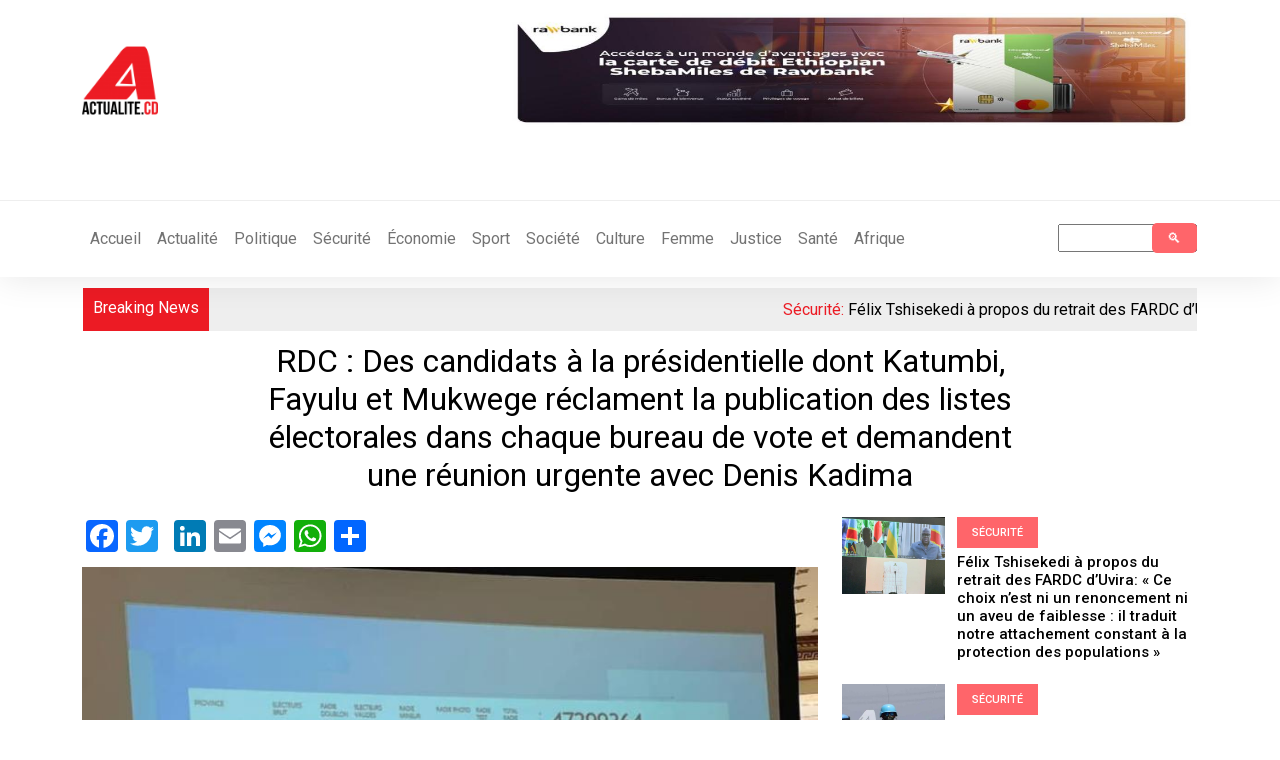

--- FILE ---
content_type: text/html; charset=UTF-8
request_url: https://actualite.cd/2023/10/31/rdc-des-candidats-la-presidentielle-dont-katumbi-fayulu-et-mukwege-reclament-la
body_size: 77615
content:

<!DOCTYPE html>
<html lang="fr" dir="ltr" prefix="content: http://purl.org/rss/1.0/modules/content/  dc: http://purl.org/dc/terms/  foaf: http://xmlns.com/foaf/0.1/  og: http://ogp.me/ns#  rdfs: http://www.w3.org/2000/01/rdf-schema#  schema: http://schema.org/  sioc: http://rdfs.org/sioc/ns#  sioct: http://rdfs.org/sioc/types#  skos: http://www.w3.org/2004/02/skos/core#  xsd: http://www.w3.org/2001/XMLSchema# " class="h-100">
  <head>
    <meta charset="utf-8" />
<script async src="https://pagead2.googlesyndication.com/pagead/js/adsbygoogle.js?client=ca-pub-4350692644120014"
     crossorigin="anonymous"></script>
<script>
  (adsbygoogle = window.adsbygoogle || []).push({
    google_ad_client: "ca-pub-4350692644120014",
    enable_page_level_ads: true
  });
</script><script async src="https://www.googletagmanager.com/gtag/js?id=G-V9Y467RB2N"></script>
<script>window.dataLayer = window.dataLayer || [];function gtag(){dataLayer.push(arguments)};gtag("js", new Date());gtag("set", "developer_id.dMDhkMT", true);gtag("config", "G-V9Y467RB2N", {"groups":"default","page_placeholder":"PLACEHOLDER_page_location","allow_ad_personalization_signals":false});</script>
<meta name="description" content="Plusieurs candidats à l&#039;élection présidentielle de décembre 2023 en République Démocratique du Congo, dont Moïse Katumbi, Martin Fayulu, Denis Mukwege, Marie-Josée Ifoku, Seth Kikuni, et Franck Diongo, ont publié une déclaration conjointe le 31 oc" />
<meta name="abstract" content="Plusieurs candidats à l&#039;élection présidentielle de décembre 2023 en République Démocratique du Congo, dont Moïse Katumbi, Martin Fayulu, Denis Mukwege, Marie-Josée Ifoku, Seth Kikuni, et Franck Diongo, ont publié une déclaration conjointe le 31 oc" />
<link rel="canonical" href="https://actualite.cd/2023/10/31/rdc-des-candidats-la-presidentielle-dont-katumbi-fayulu-et-mukwege-reclament-la" />
<meta name="robots" content="index, follow" />
<link rel="image_src" href="https://actualite.cd/sites/default/files/styles/800_600/public/2023-05/Fichier%20%C3%A9lectoral2.jpg?itok=xh9roUWX" />
<meta property="og:site_name" content="Actualite.cd" />
<meta property="og:type" content="article" />
<meta property="og:url" content="https://actualite.cd/2023/10/31/rdc-des-candidats-la-presidentielle-dont-katumbi-fayulu-et-mukwege-reclament-la" />
<meta property="og:title" content="RDC : Des candidats à la présidentielle dont Katumbi, Fayulu et Mukwege réclament la publication des listes électorales dans chaque bureau de vote et demandent une réunion urgente avec Denis Kadima" />
<meta property="og:description" content="Plusieurs candidats à l&#039;élection présidentielle de décembre 2023 en République Démocratique du Congo, dont Moïse Katumbi, Martin Fayulu, Denis Mukwege, Marie-Josée Ifoku, Seth Kikuni, et Franck Diongo, ont publié une déclaration conjointe le 31 oc" />
<meta property="og:image" content="https://actualite.cd/sites/default/files/styles/800_600/public/2023-05/Fichier%20%C3%A9lectoral2.jpg?itok=xh9roUWX" />
<meta property="og:image:url" content="https://actualite.cd/sites/default/files/styles/800_600/public/2023-05/Fichier%20%C3%A9lectoral2.jpg?itok=xh9roUWX" />
<meta property="og:image:secure_url" content="https://actualite.cd/sites/default/files/styles/800_600/public/2023-05/Fichier%20%C3%A9lectoral2.jpg?itok=xh9roUWX" />
<meta property="og:image:width" content="800" />
<meta property="og:image:height" content="600" />
<meta property="og:updated_time" content="2023-10-31T11:01:50+0100" />
<meta property="article:section" content="Politique" />
<meta property="article:published_time" content="2023-10-31T11:00:29+0100" />
<meta name="twitter:card" content="summary_large_image" />
<meta name="twitter:site" content="@actualitecd" />
<meta name="twitter:title" content="RDC : Des candidats à la présidentielle dont Katumbi, Fayulu et Mukwege réclament la publication des listes électorales dans chaque bureau de vote et demandent une réunion urgente avec Denis Kadima" />
<meta name="twitter:image" content="https://actualite.cd/sites/default/files/styles/800_600/public/2023-05/Fichier%20%C3%A9lectoral2.jpg?itok=xh9roUWX" />
<meta name="Generator" content="Drupal 10 (https://www.drupal.org)" />
<meta name="MobileOptimized" content="width" />
<meta name="HandheldFriendly" content="true" />
<meta name="viewport" content="width=device-width, initial-scale=1.0" />
<link rel="stylesheet" href="https://fonts.googleapis.com/css?family=Montserrat:100,200,300,700|PT+Serif:regular,700&amp;subset=latin&amp;display=swap" media="all" />
<link rel="icon" href="/sites/default/files/Logo-A-2.png" type="image/png" />
<script>window.a2a_config=window.a2a_config||{};a2a_config.callbacks=[];a2a_config.overlays=[];a2a_config.templates={};</script>

    <title>RDC : Des candidats à la présidentielle dont Katumbi, Fayulu et Mukwege réclament la publication des listes électorales dans chaque bureau de vote et demandent une réunion urgente avec Denis Kadima | Actualite.cd</title>
    <link rel="stylesheet" media="all" href="/sites/default/files/css/css_mRAZo0gHQHEOD2O8tbSYPFfflWLEIBcvz8TKf64gVFw.css?delta=0&amp;language=fr&amp;theme=actualitecd&amp;include=[base64]" />
<link rel="stylesheet" media="all" href="/sites/default/files/css/css_E8DG-1BLQJlfWqzGnDnapi6Fl5xVJe2fdh9dN6cayjA.css?delta=1&amp;language=fr&amp;theme=actualitecd&amp;include=[base64]" />
<link rel="stylesheet" media="all" href="/sites/default/files/css/css_YN3Qi1t9LeytJiAj332-XGXxZwUgADTpULRGeIQS7-o.css?delta=2&amp;language=fr&amp;theme=actualitecd&amp;include=[base64]" />
<link rel="stylesheet" media="all" href="/sites/default/files/asset_injector/css/style_2021-b417232941cbc5cf38d94128ce69aa0a.css?t57604" />

    
  </head>
  <body class="fontyourface path-node page-node-type-article    bg- d-flex flex-column h-100">
        <a href="#main-content" class="visually-hidden focusable skip-link">
      Aller au contenu principal
    </a>
    
      <div class="dialog-off-canvas-main-canvas d-flex flex-column h-100" data-off-canvas-main-canvas>
    
    
    
    
     
    
    
    
    
  
    
    
     
    
  
    
    
    
    
    
    
    
    
    
    
    
    
     
    
  
    
  
    
    
          
  
      <!--Start Page Header-->
      
    <header>
        <div  class="header-area">
            <div  class="main-header">
               
                    <div  class="header-mid d-none d-md-block">
                        <div class="container">

                                <div  class="row">
                                                                                
                            				<div class="col-12 col-md-3 col-lg-2 ">
                            				    
                            						  <div>
    <div id="block-actualitecd-branding">
  
    
  <div class="navbar-brand d-flex align-items-center">

  
  <div class="row">
      <div class="col-12" id="tit">
          
            
            
        </div>
      <div class="col-12" id="logos">
                     <a href="/" title="Accueil" rel="home" class="site-logo d-block">
        <img src="/sites/default/files/Logo-actualit%C3%A9.cd-2-595x670_0.png" alt="Accueil" />
         </a>
                 </div>
      <div class="col-12" id="slog">
                </div>
  </div>
</div>
</div>

  </div>

                            				</div>
                            		                                		    
                            		                                             
                            				<div class="col-12 col-md-9 col-lg-10">
                            				    
                            						  <div>
    <div class="views-element-container col-xs-12 col-sm-9" id="block-actualitecd-views-block-bannieres-block-2">
  
    
      <div><div class="js-view-dom-id-1a6f071e8b02ecf5215186bc908b776d399daebf429fa34398ea07074226ebe7">
  
  
  

  
  
  

  
<div>
    
<div id="flexslider-1" class="flexslider optionset-banniere-">
 
<ul class="slides">
    
<li>
    <div class="views-field views-field-field-image"><div class="field-content"><a href="https://rawbank.com/" target="_blank">  <img loading="lazy" src="/sites/default/files/styles/banniere_transversale_1/public/2025-12/Banni%C3%A8re%20RawBank%20.jpg?itok=eSN1xxDs" width="1200" height="200" alt="Rawbank " typeof="Image" />


</a></div></div>
    </li>
<li>
    <div class="views-field views-field-field-image"><div class="field-content"><a href="https://actualite.cd/" target="_blank">  <img loading="lazy" src="/sites/default/files/styles/banniere_transversale_1/public/2025-08/BANNIERE%20ACTUALITE%20SITE%20%284%29.jpg?itok=Vphvoht6" width="1200" height="200" alt="9 ans" typeof="Image" />


</a></div></div>
    </li>
</ul>
</div>

</div>

    

  
  

  
  
</div>
</div>

  </div>

  </div>

                            				</div>
                            		                                	</div>
                        </div>
            		</div> 
                    <div class="header-bottom header-sticky">	
                         <div class="container">
                                <div  class="row">
                        		                                         			<div class="col-12 col-xl-8 order-2 order-xl-1">
                                				<div class="navbar">
                                			
                                        					<nav class="navbar navbar-expand-xl navbar- text-dark bg-">
                                        						<div class=" d-flex">
                                        							
                                        						<button class="navbar-toggler collapsed" type="button" data-bs-toggle="collapse"
                                        						data-bs-target="#navbarSupportedContent" aria-controls="navbarSupportedContent"
                                        						aria-expanded="false" aria-label="Toggle navigation">
                                        							<span class="navbar-toggler-icon"></span>
                                        						</button>
                                        						<div class="collapse navbar-collapse justify-content-md-end flex-wrap" id="navbarSupportedContent">
                                        								
                                        								
                                        								
                                        							
                                        								  <div>
    <nav aria-labelledby="block-actualitecd-main-menu-menu" id="block-actualitecd-main-menu" class="col-xs-12 col-sm-12 col-md-12 block block-menu navigation menu--main">
            
  <h5 class="visually-hidden" id="block-actualitecd-main-menu-menu">Main navigation</h5>
  

        
            <ul class="navbar-nav mr-auto">
                        <li class="nav-item">
          <a href="/" class="nav-item nav-link" data-drupal-link-system-path="&lt;front&gt;">Accueil</a>
      </li>

                    <li class="nav-item">
          <a href="/actualite" title="Tous les articles d&#039;Actualite.cd" class="nav-item nav-link" data-drupal-link-system-path="actualite">Actualité</a>
      </li>

                    <li class="nav-item">
          <a href="/category/actualite/politique" class="nav-item nav-link" data-drupal-link-system-path="taxonomy/term/2">Politique</a>
      </li>

                    <li class="nav-item">
          <a href="/category/actualite/securite" class="nav-item nav-link" data-drupal-link-system-path="taxonomy/term/3">Sécurité</a>
      </li>

                    <li class="nav-item">
          <a href="/category/actualite/economie" class="nav-item nav-link" data-drupal-link-system-path="taxonomy/term/4">Économie</a>
      </li>

                    <li class="nav-item">
          <a href="/category/sport" class="nav-item nav-link" data-drupal-link-system-path="taxonomy/term/1431">Sport</a>
      </li>

                    <li class="nav-item">
          <a href="/category/actualite/societe" class="nav-item nav-link" data-drupal-link-system-path="taxonomy/term/5">Société</a>
      </li>

                    <li class="nav-item">
          <a href="/category/culture" class="nav-item nav-link" data-drupal-link-system-path="taxonomy/term/1623">Culture</a>
      </li>

                    <li class="nav-item">
          <a href="/category/femme" class="nav-item nav-link" data-drupal-link-system-path="taxonomy/term/1414">Femme</a>
      </li>

                    <li class="nav-item">
          <a href="/category/justice" class="nav-item nav-link" data-drupal-link-system-path="taxonomy/term/1432">Justice</a>
      </li>

                    <li class="nav-item">
          <a href="/category/sant%C3%A9" class="nav-item nav-link" data-drupal-link-system-path="taxonomy/term/1300">Santé</a>
      </li>

                    <li class="nav-item">
          <a href="/category/afrique" class="nav-item nav-link" data-drupal-link-system-path="taxonomy/term/1621">Afrique</a>
      </li>

        </ul>
  



  </nav>

  </div>
			
                                        						</div>
                                        						</div>
                                        					</nav>
                                                    </div>
                                				</div>
                        		
                                		                                    		    
                                		                                                
                                				<div class="col-12 col-xl-4 order-1 order-xl-2">
                                				    
                                						  <div>
    <div class="search-block-form" data-drupal-selector="search-block-form" id="block-searchform" role="search">
  
    
      <form action="/search/node" method="get" id="search-block-form" accept-charset="UTF-8">
  <div class="js-form-item form-item js-form-type-search form-item-keys js-form-item-keys form-no-label">
      <label for="edit-keys" class="visually-hidden">Search</label>
        
  <input title="Indiquer les termes à rechercher" data-drupal-selector="edit-keys" type="search" id="edit-keys" name="keys" value="" size="15" maxlength="128" class="form-search" />


        </div>
<div data-drupal-selector="edit-actions" class="form-actions js-form-wrapper form-wrapper" id="edit-actions">
    <input data-drupal-selector="edit-submit" type="submit" id="edit-submit" value="Search" class="button js-form-submit form-submit btn btn-primary" />

</div>

</form>

  </div>

  </div>

                                				</div>
                                		                    		         </div>
            		       </div>
		    
		            </div>
		        </div>
            </div>
    </header>
    <!--End Page Header-->
    <section id="top_bar" >
        
            <div class="container">
                                        
                        <div class="row">
                                  <div>
    <div data-drupal-messages-fallback class="hidden"></div>

  </div>

            		
                        </div>
                                        
             </div>
    </section>
    
   
<main role="main">
    
     <section class="trending-area fix" >
        <div class="container">
            <div class="row">
                <div class="trending-main">
                    <div class="acme-news-ticker">
                        <div class="acme-news-ticker-label">Breaking News</div>
                        <div class="acme-news-ticker-box">
                            <div class="acmeticker-wrap" style="position: relative;">
                                                				    <div class=" col-12">
                                          <div>
    <div class="views-element-container" id="block-views-block-breaking-news-2023-block-1">
  
    
      <div><div class="js-view-dom-id-b3c68eac881a286ba379cda4a8dbe433dc61caf39bcdd16756f3eea2115930a3">
  
  
  

  
  
  

  
<div class="views-view-marquee marquee-direction-left">
  <marquee direction=left behavior=scroll scrollamount=6 scrolldelay=1 onmouseover=this.stop(); onmouseout=this.start();>
          <div class=marquee-row>
      <div class="views-field views-field-nothing"><span class="field-content"><div id="bk-news">Sécurité: <a href="/2025/12/21/felix-tshisekedi-propos-du-retrait-des-fardc-duvira-ce-choix-nest-ni-un-renoncement-ni" hreflang="fr">Félix Tshisekedi à propos du retrait des FARDC d’Uvira: « Ce choix n’est ni un renoncement ni un aveu de faiblesse : il traduit notre attachement constant à la protection des populations »</a>⠀
⠀
 </div></span></div>
      </div>
          <div class=marquee-row>
      <div class="views-field views-field-nothing"><span class="field-content"><div id="bk-news">Sécurité: <a href="/2025/12/21/rdc-tshisekedi-salue-dans-le-nouveau-mandat-de-la-monusco-un-signal-politique-important" hreflang="fr">RDC : Tshisekedi salue, dans le nouveau mandat de la Monusco, un « signal politique important »</a>⠀
⠀
 </div></span></div>
      </div>
          <div class=marquee-row>
      <div class="views-field views-field-nothing"><span class="field-content"><div id="bk-news">Sécurité: <a href="/2025/12/21/offensive-de-lafcm23-dans-lest-de-la-rdc-washington-et-doha-denoncent-les-violations-du" hreflang="fr">Offensive de l’AFC/M23 dans l’Est de la RDC : Washington et Doha dénoncent les violations du processus de paix par le Rwanda et réaffirment leur engagement en faveur du cessez-le-feu </a>⠀
⠀
 </div></span></div>
      </div>
          <div class=marquee-row>
      <div class="views-field views-field-nothing"><span class="field-content"><div id="bk-news">Sport: <a href="/2025/12/21/ligue-1-grace-au-double-de-molia-lupopo-se-debarrasse-du-piege-don-bosco" hreflang="fr">Ligue 1 : Grâce au doublé de Molia, Lupopo se débarrasse du piège Don Bosco </a>⠀
⠀
 </div></span></div>
      </div>
          <div class=marquee-row>
      <div class="views-field views-field-nothing"><span class="field-content"><div id="bk-news">Sécurité: <a href="/2025/12/21/crise-humanitaire-plus-de-200-000-refugies-congolais-desormais-au-burundi-hcr" hreflang="fr">Crise humanitaire : plus de 200 000 réfugiés congolais désormais au Burundi (HCR)</a>⠀
⠀
 </div></span></div>
      </div>
          <div class=marquee-row>
      <div class="views-field views-field-nothing"><span class="field-content"><div id="bk-news">Économie: <a href="/2025/12/21/rdc-hausse-des-depots-bancaires-avec-une-progression-des-depots-en-francs-congolais-bcc" hreflang="fr">RDC : hausse des dépôts bancaires, avec une progression des dépôts en francs congolais (BCC)</a>⠀
⠀
 </div></span></div>
      </div>
          <div class=marquee-row>
      <div class="views-field views-field-nothing"><span class="field-content"><div id="bk-news">Sécurité: <a href="/2025/12/21/tshisekedi-ce-que-nous-attendons-ce-nest-ni-un-redeploiement-ni-un-deplacement-tactique" hreflang="fr">Tshisekedi: « Ce que nous attendons, ce n’est ni un redéploiement, ni un déplacement tactique, mais le retrait effectif, complet et sans équivoque des troupes rwandaises »</a>⠀
⠀
 </div></span></div>
      </div>
          <div class=marquee-row>
      <div class="views-field views-field-nothing"><span class="field-content"><div id="bk-news">Femme: <a href="/2025/12/21/rdc-la-maison-de-la-femme-de-bandalungwa-dotee-dequipements-pour-lautonomisation-des" hreflang="fr">RDC : la Maison de la Femme de Bandalungwa dotée d’équipements pour l’autonomisation des femmes </a>⠀
⠀
 </div></span></div>
      </div>
          <div class=marquee-row>
      <div class="views-field views-field-nothing"><span class="field-content"><div id="bk-news">Sécurité: <a href="/2025/12/21/est-de-la-rdc-washington-affirme-avoir-quelque-chose-sur-quoi-exercer-une-pression" hreflang="fr">Est de la RDC : Washington affirme avoir « quelque chose sur quoi exercer une pression »</a>⠀
⠀
 </div></span></div>
      </div>
          <div class=marquee-row>
      <div class="views-field views-field-nothing"><span class="field-content"><div id="bk-news">Sport: <a href="/2025/12/21/ligue-1-le-fc-les-aigles-evite-le-piege-de-bukavu-dawa-lecart-se-creuse-devant-vclub" hreflang="fr">Ligue 1 : le Fc les Aigles évite le piège de Bukavu Dawa, l&#039;écart se creuse devant VClub</a>⠀
⠀
 </div></span></div>
      </div>
          <div class=marquee-row>
      <div class="views-field views-field-nothing"><span class="field-content"><div id="bk-news">Sport: <a href="/2025/12/21/ligue-1-lubumbashi-le-fc-tanganyika-enchaine-devant-bazano" hreflang="fr">Ligue 1 : À Lubumbashi, le FC Tanganyika enchaîne devant Bazano</a>⠀
⠀
 </div></span></div>
      </div>
          <div class=marquee-row>
      <div class="views-field views-field-nothing"><span class="field-content"><div id="bk-news">Santé: <a href="/2025/12/21/walikale-bushalingwa-les-habitants-tirent-la-sonnette-dalarme-sur-labsence-de-structures" hreflang="fr">Walikale: à Bushalingwa, les habitants tirent la sonnette d’alarme sur l’absence de structures sanitaires</a>⠀
⠀
 </div></span></div>
      </div>
          <div class=marquee-row>
      <div class="views-field views-field-nothing"><span class="field-content"><div id="bk-news">Sécurité: <a href="/2025/12/21/rdc-museveni-reunit-les-ministres-de-la-region-autour-de-la-crise-securitaire-dans-lest" hreflang="fr">RDC : Museveni réunit les ministres de la région autour de la crise sécuritaire dans l’est</a>⠀
⠀
 </div></span></div>
      </div>
          <div class=marquee-row>
      <div class="views-field views-field-nothing"><span class="field-content"><div id="bk-news">Sécurité: <a href="/2025/12/21/arrestation-de-sept-personnes-accusees-de-detention-illegale-darmes-de-guerre-lors-dun" hreflang="fr">Arrestation de sept personnes accusées de détention illégale d&#039;armes de guerre lors d’un bouclage  à  Walikale centre</a>⠀
⠀
 </div></span></div>
      </div>
          <div class=marquee-row>
      <div class="views-field views-field-nothing"><span class="field-content"><div id="bk-news">Société: <a href="/2025/12/21/haut-katanga-greve-des-transporteurs-des-vehicules-sur-la-route-kasumbalesa-la-suite" hreflang="fr">Haut-Katanga : Grève des transporteurs des véhicules sur la route Kasumbalesa à la suite d&#039;une nouvelle taxe à caractère provincial</a>⠀
⠀
 </div></span></div>
      </div>
      </marquee>
</div>

    

  
  

  
  
</div>
</div>

  </div>

  </div>

                                                
                				    </div>
                		                                      </div>
                        </div>
                    </div>
                  </div>
              </div>
      </div>
    </section>
    
    <section id="top_content" >
        
            <div class="container">
                                        
                        <div class="row">
                                  <div>
    <div id="block-actualitecd-page-title">
  
    
      
  <h1 class="display-4 text-center page-title">
<span property="schema:name">RDC : Des candidats à la présidentielle dont Katumbi, Fayulu et Mukwege réclament la publication des listes électorales dans chaque bureau de vote et demandent une réunion urgente avec Denis Kadima</span>
</h1>


  </div>

  </div>

            		
                        </div>
                                        
             </div>
    </section>
    
    <section id="content" >
        <div class="container">
             <div class="row">
            
                                        <div class=" col-12">
                              <div>
    <article data-history-node-id="115374" about="/2023/10/31/rdc-des-candidats-la-presidentielle-dont-katumbi-fayulu-et-mukwege-reclament-la" typeof="schema:Article">

  
      <span property="schema:name" content="RDC : Des candidats à la présidentielle dont Katumbi, Fayulu et Mukwege réclament la publication des listes électorales dans chaque bureau de vote et demandent une réunion urgente avec Denis Kadima" class="hidden"></span>


  
  <div>
    
  </div>

</article>

  </div>

        			</div>
        						 </div>
        </div>
    </section>
    
     <!-- Start  la une section-->
    <section class="trending-area fix" id="une">
        
            <div class="container">
                <div class="trending-main">
                        <div class="row">
                                            		             
                		                    		             
                        	    <div class=" col-12 col-lg-4">
                        				        
                                      <div>
    <div id="block-soundcloud-4">
  
    
      
            <div><p><iframe allow="autoplay" frameborder="no" height="450" scrolling="no" src="https://w.soundcloud.com/player/?url=https%3A//api.soundcloud.com/users/245322186&amp;color=%23ff5500&amp;auto_play=false&amp;hide_related=false&amp;show_comments=true&amp;show_user=true&amp;show_reposts=false&amp;show_teaser=true&amp;visual=true" width="100%"></iframe></p>
</div>
      
  </div>

  </div>

                                            
                        		</div>
                				    
                		                           
                     </div>
                 </div>
             
             </div>
    </section>
    
      <!-- End  la une section-->
      
      <!-- Start  News Section-->
    
    <section  class=" recent-articles .weekly2-pading" id="actualite">
        <div class="container" >
            <div class="recent-wrapper" >
             <div class="row" >
                 
                		       
		       		  </div>
		  </div>
		 </div>
    </section>
    
        <!-- End New Section-->
        
        <!-- Start  femme Section-->
    
    <section class="weekly2-news-area  weekly2-pading gray-bg" id="femme">
        
       <div class="container" >
             <div class="weekly2-wrapper" >
                 <div class="row " >
        
                              				    <div class=" col-12 col-lg-9">
        				        <div class="section-tittle mb-30">
                                    <h3>Femme</h3>
                                </div>
        				        
                              <div>
    <div class="views-element-container" id="block-views-block-accueil-femme-2023-block-1">
  
    
      <div><div class="js-view-dom-id-b435de2a5cdd3e5a755d030d4c53ab593e53e99e0b36777949db78cae5f55c1a">
  
  
  

  
  
  

  <div id="views-bootstrap-accueil-femme-2023-block-1"  class="grid views-view-grid">
  <div class="row">
          <div  class="col-md-4">
        <div class="views-field views-field-nothing"><span class="field-content"><div class="weekly2-single slick-slide slick-cloned">
                                <div class="weekly2-img">
                                      <a href="/2025/12/21/rdc-la-maison-de-la-femme-de-bandalungwa-dotee-dequipements-pour-lautonomisation-des" hreflang="fr"><img loading="lazy" src="/sites/default/files/styles/800_600/public/2025-12/128dc27b-81a7-4d2d-8a14-9d97cc851e2d.jpeg?itok=xIlKc29X" width="800" height="600" alt="Foto" typeof="Image" />

</a>

                                </div>
                                <div class="weekly2-caption">
                                    <span class="color1"><time datetime="2025-12-21T15:37:50+01:00">21 décembre 2025</time>
</span>
                                    
                                    <h4><a href="/2025/12/21/rdc-la-maison-de-la-femme-de-bandalungwa-dotee-dequipements-pour-lautonomisation-des" hreflang="fr">RDC : la Maison de la Femme de Bandalungwa dotée d’équipements pour l’autonomisation des femmes </a></h4>
                                </div>
                            </div></span></div>
      </div>
          <div  class="col-md-4">
        <div class="views-field views-field-nothing"><span class="field-content"><div class="weekly2-single slick-slide slick-cloned">
                                <div class="weekly2-img">
                                      <a href="/2025/12/18/kinshasa-tracasseries-absence-dabris-et-manque-de-toilettes-le-quotidien-difficile-des" hreflang="fr"><img loading="lazy" src="/sites/default/files/styles/800_600/public/2025-12/bf937502-adc7-4d5c-8a77-a5753d19d364.jpeg?itok=2Z3eOPRE" width="800" height="600" alt="Foto" typeof="Image" />

</a>

                                </div>
                                <div class="weekly2-caption">
                                    <span class="color1"><time datetime="2025-12-18T07:56:35+01:00">18 décembre 2025</time>
</span>
                                    
                                    <h4><a href="/2025/12/18/kinshasa-tracasseries-absence-dabris-et-manque-de-toilettes-le-quotidien-difficile-des" hreflang="fr">Kinshasa : tracasseries, absence d’abris et manque de toilettes, le quotidien difficile des femmes vendeuses à Ngaliema</a></h4>
                                </div>
                            </div></span></div>
      </div>
          <div  class="col-md-4">
        <div class="views-field views-field-nothing"><span class="field-content"><div class="weekly2-single slick-slide slick-cloned">
                                <div class="weekly2-img">
                                      <a href="/2025/12/13/kinshasa-un-echange-citoyen-pour-promouvoir-le-role-des-femmes-dans-la-gouvernance" hreflang="fr"><img loading="lazy" src="/sites/default/files/styles/800_600/public/2025-12/Conf%C3%A9rence%20Andr%C3%A9e%20Blouin.jpeg?itok=i_7-iC2t" width="800" height="600" alt="Foto" typeof="Image" />

</a>

                                </div>
                                <div class="weekly2-caption">
                                    <span class="color1"><time datetime="2025-12-13T05:35:02+01:00">13 décembre 2025</time>
</span>
                                    
                                    <h4><a href="/2025/12/13/kinshasa-un-echange-citoyen-pour-promouvoir-le-role-des-femmes-dans-la-gouvernance" hreflang="fr">Kinshasa : un échange citoyen pour promouvoir le rôle des femmes dans la gouvernance </a></h4>
                                </div>
                            </div></span></div>
      </div>
          <div  class="col-md-4">
        <div class="views-field views-field-nothing"><span class="field-content"><div class="weekly2-single slick-slide slick-cloned">
                                <div class="weekly2-img">
                                      <a href="/2025/12/12/kinshasa-24-etudiantes-de-lunikin-recoivent-la-4-bourse-mulan-offerte-par-la-chine" hreflang="fr"><img loading="lazy" src="/sites/default/files/styles/800_600/public/2025-12/Bourse%20Mulan.jpeg?itok=YLeXJkeO" width="800" height="600" alt="Foto" typeof="Image" />

</a>

                                </div>
                                <div class="weekly2-caption">
                                    <span class="color1"><time datetime="2025-12-12T16:23:25+01:00">12 décembre 2025</time>
</span>
                                    
                                    <h4><a href="/2025/12/12/kinshasa-24-etudiantes-de-lunikin-recoivent-la-4-bourse-mulan-offerte-par-la-chine" hreflang="fr">Kinshasa : 24 étudiantes de l’UNIKIN reçoivent la 4ᵉ bourse “Mulan” offerte par la Chine</a></h4>
                                </div>
                            </div></span></div>
      </div>
          <div  class="col-md-4">
        <div class="views-field views-field-nothing"><span class="field-content"><div class="weekly2-single slick-slide slick-cloned">
                                <div class="weekly2-img">
                                      <a href="/2025/12/11/16-jours-dactivisme-contre-les-violences-basees-sur-le-genre-les-hommes-appeles-devenir" hreflang="fr"><img loading="lazy" src="/sites/default/files/styles/800_600/public/importedimages/viol-en-RDC.jpg?itok=MtkWVodG" width="800" height="600" typeof="Image" />

</a>

                                </div>
                                <div class="weekly2-caption">
                                    <span class="color1"><time datetime="2025-12-11T21:29:51+01:00">11 décembre 2025</time>
</span>
                                    
                                    <h4><a href="/2025/12/11/16-jours-dactivisme-contre-les-violences-basees-sur-le-genre-les-hommes-appeles-devenir" hreflang="fr">16 jours d’activisme contre les violences basées sur le genre : les hommes appelés à devenir des alliés dans la lutte contre les violences faites aux femmes et aux filles</a></h4>
                                </div>
                            </div></span></div>
      </div>
          <div  class="col-md-4">
        <div class="views-field views-field-nothing"><span class="field-content"><div class="weekly2-single slick-slide slick-cloned">
                                <div class="weekly2-img">
                                      <a href="/2025/12/09/16-jours-dactivisme-micheline-ombae-sensibilise-sur-les-violences-en-ligne-contre-les" hreflang="fr"><img loading="lazy" src="/sites/default/files/styles/800_600/public/2025-12/3aeb2c16-c72c-4d76-806e-1f786d2456a6.jpeg?itok=I_q_Jq_v" width="800" height="600" alt="Foto" typeof="Image" />

</a>

                                </div>
                                <div class="weekly2-caption">
                                    <span class="color1"><time datetime="2025-12-09T18:18:03+01:00">09 décembre 2025</time>
</span>
                                    
                                    <h4><a href="/2025/12/09/16-jours-dactivisme-micheline-ombae-sensibilise-sur-les-violences-en-ligne-contre-les" hreflang="fr">16 jours d’activisme : Micheline Ombae sensibilise sur les violences en ligne contre les femmes et les filles </a></h4>
                                </div>
                            </div></span></div>
      </div>
      </div>
</div>

    

  
  

  
  
</div>
</div>

  </div>

  </div>

        				    </div>
        				    
        		               		       
        		               				    <div class=" col-12 col-lg-3">
        				        
                              <div>
    <div class="views-element-container" id="block-views-block-accueil-caricature-2023-block-1">
  
    
      <div><div class="js-view-dom-id-b5acfb3268c0cefc5dc81bfa0ce0a975faf7921bbb6d78fd5d0b183db3d61e3a">
  
  
  

  
  
  

      <div class="col-xs-12 col-sm-12 views-row"><div class="views-field views-field-field-image-media"><div class="field-content">  <a href="/2025/12/05/caricature-trump-tshisekedi-et-kagame-sur-la-meme-table" hreflang="fr"><img loading="lazy" src="/sites/default/files/styles/la_une/public/2025-12/Kash%20signature%20accord%20wash.jpeg?itok=BTld6TIK" width="671" height="545" alt="Caricature Kash/ACTUALITE.CD" typeof="foaf:Image" />

</a>
</div></div><div class="views-field views-field-title floating-title"><span class="field-content"><a href="/2025/12/05/caricature-trump-tshisekedi-et-kagame-sur-la-meme-table" hreflang="fr">Caricature : Trump, Tshisekedi et Kagame sur la même table</a></span></div></div>
    <div class="col-xs-12 col-sm-12 views-row"><div class="views-field views-field-field-image-media"><div class="field-content">  <a href="/2025/12/01/caricature-quel-plan-pour-sauver-kinshasa-du-chaos-de-linsalubrite-des-embouteillages-et" hreflang="fr"><img loading="lazy" src="/sites/default/files/styles/la_une/public/2025-12/Kash%20Bumba%20Ambongo.jpeg?itok=xVixU7ET" width="671" height="545" alt="Caricature Kash/ACTUALITE.CD" typeof="foaf:Image" />

</a>
</div></div><div class="views-field views-field-title floating-title"><span class="field-content"><a href="/2025/12/01/caricature-quel-plan-pour-sauver-kinshasa-du-chaos-de-linsalubrite-des-embouteillages-et" hreflang="fr">Caricature : quel plan pour sauver Kinshasa du chaos de l’insalubrité, des embouteillages et des inondations ? </a></span></div></div>

    

  
  

  
  
</div>
</div>

  </div>

  </div>

                            
        				    </div>
        				    
        		       		           </div>
		          
		 </div>
		</div>
		 
    </section>
    
    <!-- Start  femme Section-->
    
    <!-- Start  politique Section-->
    
    <section class="recent-articles .weekly2-pading" id="politique">
        
       <div class="container" >
                    <div class="recent-wrapper" >
                        <div class="row" >
                
                                        		               		    </div>
		        </div>
	    </div>
    </section>
    
    <!-- End  politique Section-->
    
    <!-- Start  securité Section-->
    
    <section class="recent-articles .weekly2-pading " id="securite">
        
       <div class="container" >
           
           <div class=" recent-wrapper" >
             <div class="row" >
        
                		       
		       		  </div>
		          
		 </div>
		</div>
		 
    </section>
    
    <!-- End  Sécurité Section-->
    
    <!-- Start  Economie Section-->
    
    
    <section class="weekly2-news-area  weekly2-pading gray-bg" id="economie">
        
       <div class="container" >
            <div class="weekly2-wrapper" >
                <div class="row" >
                        		       
    		       		  </div>
		 </div>
		</div>
    </section>
    <!-- End  economie Section-->
    
    <!-- Start  sport Section-->
    
    <section class="recent-articles gray-bg .weekly2-pading" id="sport">
                <div class="container">
                    <div class="recent-wrapper">
                                		            
        		    </div>
        		</div>
    </section> 
    <!-- End  sport Section-->
    <!-- Start  société culture Section-->
    
    <section class="weekly2-news-area weekly2-pading " id="societe_culture">
        
       <div class="container" >
           <div class=" weekly2-wrapper" >
             <div class="row" >
                		       
		       		  </div>
		 </div>
		</div>
    </section>
    <!-- End  société et culture  Section-->
    <!-- Start  afrique  Section-->
    <section class="recent-articles " id="Afrique">
                <div class="container">
                    <div class="recent-wrapper">
                                		            
        		    </div>
        		</div>
		 
    </section> 
    
    <section class="blog_area single-post-area " id="article">
                <div class="container">
                        <div class="row">
                                                          				<div class=" col-12 col-lg-8 posts-list">
                                            <div class="single-post">
                                                  <div>
    <div class="views-element-container" id="block-views-block-page-de-noeud-2023-block-1">
  
    
      <div><div class="js-view-dom-id-53b6c5b94db2767a8ab12724e51b6688460c6168386b0c9a2907af2e971de49a">
  
  
  

  
  
  

      <div class="views-row"><div class="views-field views-field-addtoany-share"><span class="field-content"><span class="a2a_kit a2a_kit_size_32 addtoany_list" data-a2a-url="https://actualite.cd/2023/10/31/rdc-des-candidats-la-presidentielle-dont-katumbi-fayulu-et-mukwege-reclament-la" data-a2a-title="RDC : Des candidats à la présidentielle dont Katumbi, Fayulu et Mukwege réclament la publication des listes électorales dans chaque bureau de vote et demandent une réunion urgente avec Denis Kadima"><a class="a2a_button_facebook"></a><a class="a2a_button_twitter"></a><a class="a2a_button_google_plus"></a><a class="a2a_button_linkedin"></a><a class="a2a_button_email"></a><a class="a2a_button_facebook_messenger"></a><a class="a2a_button_whatsapp"></a><a class="a2a_dd addtoany_share" href="https://www.addtoany.com/share#url=https%3A%2F%2Factualite.cd%2F2023%2F10%2F31%2Frdc-des-candidats-la-presidentielle-dont-katumbi-fayulu-et-mukwege-reclament-la&amp;title=RDC%20%3A%20Des%20candidats%20%C3%A0%20la%20pr%C3%A9sidentielle%20dont%20Katumbi%2C%20Fayulu%20et%20Mukwege%20r%C3%A9clament%20la%20publication%20des%20listes%20%C3%A9lectorales%20dans%20chaque%20bureau%20de%20vote%20et%20demandent%20une%20r%C3%A9union%20urgente%20avec%20Denis%20Kadima"></a></span>
</span></div><div class="views-field views-field-field-url-video-dailymotion"><div class="field-content"></div></div><div class="views-field views-field-nothing"><span class="field-content"><div class="posts-list">
   <div class="single-post">
      <div class="feature-img"> <div id="img-lgd">  <img loading="lazy" src="/sites/default/files/styles/800_600/public/2023-05/Fichier%20%C3%A9lectoral2.jpg?itok=xh9roUWX" width="800" height="600" alt="Fichier électoral de la CENI" typeof="Image" />


 <div id="legende-i">Fichier électoral de la CENI</div></div> </div>
      <div class="blog_details">
         <h2></h2>
         <ul class="blog-info-link mt-3 mb-4">
            <li><i class="fa fa-user"><a href="/category/actualite/politique" hreflang="fr">Politique</a></i></li>
            <li><div id="p-date"><time datetime="2023-10-31T11:00:29+01:00">Mardi 31 octobre 2023 - 11:00</time>
 </div></li>
         </ul>
                     <div class="excert"> </div>
                  </div>
               </div>
</div></span></div><div class="views-field views-field-body"><div class="field-content"><p>Plusieurs candidats à l'élection présidentielle de décembre 2023 en République Démocratique du Congo, dont Moïse Katumbi, Martin Fayulu, Denis Mukwege, Marie-Josée Ifoku, Seth Kikuni, et Franck Diongo, ont publié une déclaration conjointe le 31 octobre exigeant de la Commission Électorale Nationale Indépendante (CENI) de rendre publiques les listes électorales dans chaque bureau de vote conformément à la loi électorale.</p>

<p>Ils ont également demandé la publication complète de la cartographie des bureaux de vote ainsi que la géolocalisation des machines à voter. Ces candidats ont sollicité la Cour constitutionnelle, la CENI et l'ensemble des institutions publiques pour garantir la transparence, la crédibilité et l'inclusivité du processus électoral.</p>

<p>La déclaration a souligné l'urgence d'obtenir des informations sur le nombre exact de bureaux de vote retenus par la CENI ainsi que leur cartographie, afin de permettre le déploiement de témoins et d'observateurs pour surveiller le déroulement des élections.</p>

<p>Les candidats ont également exprimé leur préoccupation quant à la participation des citoyens congolais, y compris ceux des zones de Masisi, Rutshuru, Bunagana et Kwamouth, et ont appelé le gouvernement et la CENI à trouver des solutions pour garantir le droit de vote à tous.</p>

<p>Ils ont dénoncé, ce qu’ils appellent, un manque de transparence dans la conduite des opérations électorales, combiné à l'opacité dans le processus de financement et la gestion des finances de la CENI, caractérisée par une généralisation des marchés de gré à gré.</p>

<p>Les candidats ont sollicité une réunion urgente entre la CENI et tous les candidats à la présidence pour établir un consensus essentiel à des élections apaisées.</p>

<p>Ils ont également appelé la population à se préparer à une "veillée électorale" et à former une garde citoyenne devant les bureaux de vote pour observer le dépouillement des votes. Ils ont insisté sur l'importance de l'affichage des procès-verbaux de vote ainsi que des résultats devant chaque bureau et la remise de copies certifiées à tous les témoins.</p></div></div><div class="views-field views-field-field-documents"><div class="field-content"></div></div><div class="views-field views-field-field-url-soundcloud"><div class="field-content"></div></div><div class="views-field views-field-field-video-youtube"><div class="field-content"></div></div></div>

    

  
  

  
  
</div>
</div>

  </div>
<div class="views-element-container" id="block-views-block-page-de-noeud-2023-block-3">
  
      <h2>Dans la même catégorie</h2>
    
      <div><div class="js-view-dom-id-8e585f52a55ba27bc4ea0d14b935e772bd0d1dd5742d542a5238a01a489405f9">
  
  
  

  
  
  

  <div id="views-bootstrap-page-de-noeud-2023-block-3"  class="grid views-view-grid">
  <div class="row">
          <div  class="col-md-4">
        <div class="views-field views-field-nothing"><span class="field-content"><div class="weekly2-single slick-slide slick-cloned">

                                <div class="weekly2-img">  <a href="/2025/12/20/andre-mbata-le-pacte-social-ne-passera-pas-sil-y-dialogue-ce-sera-celui-determine-par" hreflang="fr"><img loading="lazy" src="/sites/default/files/styles/800_600/public/2025-12/Andr%C3%A9%20Mbata.jpeg?itok=fJclaAEL" width="800" height="600" alt="André Mbata lors d&#039;un rassemblement de l&#039;Union sacrée pour la nation au Palais du peuple" typeof="Image" />

</a>
</div>
                                <div class="weekly2-caption">
                                    <span class="color1"><time datetime="2025-12-20T08:30:38+01:00">20 décembre 2025</time>
</span>
                                    <h4><a href="/2025/12/20/andre-mbata-le-pacte-social-ne-passera-pas-sil-y-dialogue-ce-sera-celui-determine-par" hreflang="fr">André Mbata : « le pacte social ne passera pas. S’il y a dialogue, ce sera celui déterminé par Félix Tshisekedi »</a></h4>
                                </div>
                            </div></span></div>
      </div>
          <div  class="col-md-4">
        <div class="views-field views-field-nothing"><span class="field-content"><div class="weekly2-single slick-slide slick-cloned">

                                <div class="weekly2-img">  <a href="/2025/12/20/suminwa-ii-levaluation-de-laction-gouvernementale-annoncee-au-debut-du-mois-de-janvier" hreflang="fr"><img loading="lazy" src="/sites/default/files/styles/800_600/public/2024-06/Judith%20Suminwa%20%C3%A0%20l%27AN.jpg?itok=in_yknbN" width="800" height="600" alt="Judith Suminwa ainsi que les membres de son gouvernement à l&#039;Assemblée nationale " typeof="Image" />

</a>
</div>
                                <div class="weekly2-caption">
                                    <span class="color1"><time datetime="2025-12-20T08:22:08+01:00">20 décembre 2025</time>
</span>
                                    <h4><a href="/2025/12/20/suminwa-ii-levaluation-de-laction-gouvernementale-annoncee-au-debut-du-mois-de-janvier" hreflang="fr">Suminwa II: l&#039;évaluation de l’action gouvernementale annoncée au début du mois de janvier 2026 </a></h4>
                                </div>
                            </div></span></div>
      </div>
          <div  class="col-md-4">
        <div class="views-field views-field-nothing"><span class="field-content"><div class="weekly2-single slick-slide slick-cloned">

                                <div class="weekly2-img">  <a href="/2025/12/19/rdc-lengagement-pris-par-le-m23-se-retirer-de-la-ville-duvira-ne-suffit-pas-le-m23-doit" hreflang="fr"><img loading="lazy" src="/sites/default/files/styles/800_600/public/2025-03/M23%20Bukavu4.jpg?itok=jzHuU3qz" width="800" height="600" alt="Les rebelles du M23 à Bukavu le 20 février 2025" typeof="Image" />

</a>
</div>
                                <div class="weekly2-caption">
                                    <span class="color1"><time datetime="2025-12-19T22:20:03+01:00">19 décembre 2025</time>
</span>
                                    <h4><a href="/2025/12/19/rdc-lengagement-pris-par-le-m23-se-retirer-de-la-ville-duvira-ne-suffit-pas-le-m23-doit" hreflang="fr">RDC :&quot;l&#039;engagement pris par le M23 à se retirer de la ville d&#039;Uvira ne suffit pas, le M23 doit immédiatement se retirer à 75 kilomètres au moins d&#039;Uvira&quot;insiste Washington à l&#039;ONU</a></h4>
                                </div>
                            </div></span></div>
      </div>
          <div  class="col-md-4">
        <div class="views-field views-field-nothing"><span class="field-content"><div class="weekly2-single slick-slide slick-cloned">

                                <div class="weekly2-img">  <a href="/2025/12/19/voeux-de-fin-dannee-le-senateur-taupin-kabongo-appelle-lunite-autour-des-forces-de" hreflang="fr"><img loading="lazy" src="/sites/default/files/styles/800_600/public/2025-12/Taupin%20Kabongo%20.jpeg?itok=mgMhAam7" width="800" height="600" alt="Le sénateur Taupin Kabongo" typeof="Image" />

</a>
</div>
                                <div class="weekly2-caption">
                                    <span class="color1"><time datetime="2025-12-19T15:00:15+01:00">19 décembre 2025</time>
</span>
                                    <h4><a href="/2025/12/19/voeux-de-fin-dannee-le-senateur-taupin-kabongo-appelle-lunite-autour-des-forces-de" hreflang="fr">Vœux de fin d’année : le sénateur Taupin Kabongo appelle à l’unité autour des forces de défense et exhorte de croire en la détermination du chef de l’État à redresser la RDC</a></h4>
                                </div>
                            </div></span></div>
      </div>
          <div  class="col-md-4">
        <div class="views-field views-field-nothing"><span class="field-content"><div class="weekly2-single slick-slide slick-cloned">

                                <div class="weekly2-img">  <a href="/2025/12/19/est-de-la-rdc-lusn-marche-kinshasa-pour-notamment-exiger-le-respect-strict-de-la" hreflang="fr"><img loading="lazy" src="/sites/default/files/styles/800_600/public/2025-12/Marche%20de%20l%27USN%20%C3%A0%20Kinshasa%20.jpeg?itok=gUK1MDZc" width="800" height="600" alt="Marche de l&#039;USN à Kinshasa" typeof="Image" />

</a>
</div>
                                <div class="weekly2-caption">
                                    <span class="color1"><time datetime="2025-12-19T12:53:03+01:00">19 décembre 2025</time>
</span>
                                    <h4><a href="/2025/12/19/est-de-la-rdc-lusn-marche-kinshasa-pour-notamment-exiger-le-respect-strict-de-la" hreflang="fr">Est de la RDC: l&#039;USN a marché à Kinshasa pour notamment exiger le respect strict de la résolution 2773</a></h4>
                                </div>
                            </div></span></div>
      </div>
          <div  class="col-md-4">
        <div class="views-field views-field-nothing"><span class="field-content"><div class="weekly2-single slick-slide slick-cloned">

                                <div class="weekly2-img">  <a href="/2025/12/19/la-belgique-desapprouve-larrestation-de-ramazani-shadary-et-appelle-la-desescalade" hreflang="fr"><img loading="lazy" src="/sites/default/files/styles/800_600/public/2020-06/shadary_0.jpg?itok=YF80BVJb" width="800" height="600" alt="Emmanuel Shadary. Ph. ACTUALITE.CD" typeof="Image" />

</a>
</div>
                                <div class="weekly2-caption">
                                    <span class="color1"><time datetime="2025-12-19T07:41:17+01:00">19 décembre 2025</time>
</span>
                                    <h4><a href="/2025/12/19/la-belgique-desapprouve-larrestation-de-ramazani-shadary-et-appelle-la-desescalade" hreflang="fr">La Belgique désapprouve l&#039;arrestation de Ramazani Shadary et appelle à la désescalade politique en vue de soutenir les efforts menés à l’international pour la paix dans l’est du pays</a></h4>
                                </div>
                            </div></span></div>
      </div>
      </div>
</div>

    

  
  

  
  
</div>
</div>

  </div>

  </div>

                                            </div>
                        				</div>
                        				    
                        		               		   
                        		                           				<div class=" col-12 col-lg-4 posts-list">
                                            <div class="blog_right_sidebar">
                                                
                                                  <div>
    <div class="views-element-container" id="block-views-block-page-de-noeud-2023-block-4">
  
    
      <div><div class="js-view-dom-id-ae954f4d7ed29f898ed0280ea3d56e632f351c6ac1b0137b23260183bc4d53bb">
  
  
  

  
  
  

      <div class="views-row"><div class="views-field views-field-nothing"><span class="field-content"><div class="row trand-right-single d-flex">
                            <div class="col-4 trand-right-img">
                                  <a href="/2025/12/21/felix-tshisekedi-propos-du-retrait-des-fardc-duvira-ce-choix-nest-ni-un-renoncement-ni" hreflang="fr"><img loading="lazy" src="/sites/default/files/styles/800_600/public/2025-12/tshi.jpeg?itok=xb_yJFko" width="800" height="600" alt="Félix Tshisekedi et Yoweri Museveni" typeof="Image" />

</a>

                            </div>
                            <div class="col-6 trand-right-cap">
                                <span class="color1"><a href="/category/actualite/securite" hreflang="fr">Sécurité</a></span>
                                <h4><a href="/2025/12/21/felix-tshisekedi-propos-du-retrait-des-fardc-duvira-ce-choix-nest-ni-un-renoncement-ni" hreflang="fr">Félix Tshisekedi à propos du retrait des FARDC d’Uvira: « Ce choix n’est ni un renoncement ni un aveu de faiblesse : il traduit notre attachement constant à la protection des populations »</a></h4>
                            </div>
                        </div></span></div></div>
    <div class="views-row"><div class="views-field views-field-nothing"><span class="field-content"><div class="row trand-right-single d-flex">
                            <div class="col-4 trand-right-img">
                                  <a href="/2025/12/21/rdc-tshisekedi-salue-dans-le-nouveau-mandat-de-la-monusco-un-signal-politique-important" hreflang="fr"><img loading="lazy" src="/sites/default/files/styles/800_600/public/2022-11/images%20-%202022-11-20T132717.077.jpeg?itok=ueZZEA24" width="800" height="600" alt="1" typeof="Image" />

</a>

                            </div>
                            <div class="col-6 trand-right-cap">
                                <span class="color1"><a href="/category/actualite/securite" hreflang="fr">Sécurité</a></span>
                                <h4><a href="/2025/12/21/rdc-tshisekedi-salue-dans-le-nouveau-mandat-de-la-monusco-un-signal-politique-important" hreflang="fr">RDC : Tshisekedi salue, dans le nouveau mandat de la Monusco, un « signal politique important »</a></h4>
                            </div>
                        </div></span></div></div>
    <div class="views-row"><div class="views-field views-field-nothing"><span class="field-content"><div class="row trand-right-single d-flex">
                            <div class="col-4 trand-right-img">
                                  <a href="/2025/12/21/offensive-de-lafcm23-dans-lest-de-la-rdc-washington-et-doha-denoncent-les-violations-du" hreflang="fr"><img loading="lazy" src="/sites/default/files/styles/800_600/public/2025-02/M23.jpg?itok=5y1zr3hN" width="800" height="600" alt="Les rebelles du M23 dans la ville de Bukavu" typeof="Image" />

</a>

                            </div>
                            <div class="col-6 trand-right-cap">
                                <span class="color1"><a href="/category/actualite/securite" hreflang="fr">Sécurité</a></span>
                                <h4><a href="/2025/12/21/offensive-de-lafcm23-dans-lest-de-la-rdc-washington-et-doha-denoncent-les-violations-du" hreflang="fr">Offensive de l’AFC/M23 dans l’Est de la RDC : Washington et Doha dénoncent les violations du processus de paix par le Rwanda et réaffirment leur engagement en faveur du cessez-le-feu </a></h4>
                            </div>
                        </div></span></div></div>
    <div class="views-row"><div class="views-field views-field-nothing"><span class="field-content"><div class="row trand-right-single d-flex">
                            <div class="col-4 trand-right-img">
                                  <a href="/2025/12/21/ligue-1-grace-au-double-de-molia-lupopo-se-debarrasse-du-piege-don-bosco" hreflang="fr"><img loading="lazy" src="/sites/default/files/styles/800_600/public/2025-12/Screenshot_20251221-181908.jpg?itok=Tlzzcd8c" width="800" height="600" alt="Photo Droits Tiers" typeof="Image" />

</a>

                            </div>
                            <div class="col-6 trand-right-cap">
                                <span class="color1"><a href="/category/sport" hreflang="fr">Sport</a></span>
                                <h4><a href="/2025/12/21/ligue-1-grace-au-double-de-molia-lupopo-se-debarrasse-du-piege-don-bosco" hreflang="fr">Ligue 1 : Grâce au doublé de Molia, Lupopo se débarrasse du piège Don Bosco </a></h4>
                            </div>
                        </div></span></div></div>
    <div class="views-row"><div class="views-field views-field-nothing"><span class="field-content"><div class="row trand-right-single d-flex">
                            <div class="col-4 trand-right-img">
                                  <a href="/2025/12/21/crise-humanitaire-plus-de-200-000-refugies-congolais-desormais-au-burundi-hcr" hreflang="fr"><img loading="lazy" src="/sites/default/files/styles/800_600/public/2025-12/IMG_0250.JPG?itok=u_XhnhuR" width="800" height="600" alt="Refugiés congolais arrivant au Burundi. PH.HCR" typeof="Image" />

</a>

                            </div>
                            <div class="col-6 trand-right-cap">
                                <span class="color1"><a href="/category/actualite/securite" hreflang="fr">Sécurité</a></span>
                                <h4><a href="/2025/12/21/crise-humanitaire-plus-de-200-000-refugies-congolais-desormais-au-burundi-hcr" hreflang="fr">Crise humanitaire : plus de 200 000 réfugiés congolais désormais au Burundi (HCR)</a></h4>
                            </div>
                        </div></span></div></div>
    <div class="views-row"><div class="views-field views-field-nothing"><span class="field-content"><div class="row trand-right-single d-flex">
                            <div class="col-4 trand-right-img">
                                  <a href="/2025/12/21/rdc-hausse-des-depots-bancaires-avec-une-progression-des-depots-en-francs-congolais-bcc" hreflang="fr"><img loading="lazy" src="/sites/default/files/styles/800_600/public/2022-05/franc_congolais_billets_20_00_jpg_640_350_1.jpeg?itok=9g1TYEh6" width="800" height="600" alt="Illustration" typeof="Image" />

</a>

                            </div>
                            <div class="col-6 trand-right-cap">
                                <span class="color1"><a href="/category/actualite/economie" hreflang="fr">Économie</a></span>
                                <h4><a href="/2025/12/21/rdc-hausse-des-depots-bancaires-avec-une-progression-des-depots-en-francs-congolais-bcc" hreflang="fr">RDC : hausse des dépôts bancaires, avec une progression des dépôts en francs congolais (BCC)</a></h4>
                            </div>
                        </div></span></div></div>
    <div class="views-row"><div class="views-field views-field-nothing"><span class="field-content"><div class="row trand-right-single d-flex">
                            <div class="col-4 trand-right-img">
                                  <a href="/2025/12/21/tshisekedi-ce-que-nous-attendons-ce-nest-ni-un-redeploiement-ni-un-deplacement-tactique" hreflang="fr"><img loading="lazy" src="/sites/default/files/styles/800_600/public/2025-12/tshi.jpeg?itok=xb_yJFko" width="800" height="600" alt="Félix Tshisekedi et Yoweri Museveni" typeof="Image" />

</a>

                            </div>
                            <div class="col-6 trand-right-cap">
                                <span class="color1"><a href="/category/actualite/securite" hreflang="fr">Sécurité</a></span>
                                <h4><a href="/2025/12/21/tshisekedi-ce-que-nous-attendons-ce-nest-ni-un-redeploiement-ni-un-deplacement-tactique" hreflang="fr">Tshisekedi: « Ce que nous attendons, ce n’est ni un redéploiement, ni un déplacement tactique, mais le retrait effectif, complet et sans équivoque des troupes rwandaises »</a></h4>
                            </div>
                        </div></span></div></div>
    <div class="views-row"><div class="views-field views-field-nothing"><span class="field-content"><div class="row trand-right-single d-flex">
                            <div class="col-4 trand-right-img">
                                  <a href="/2025/12/21/rdc-la-maison-de-la-femme-de-bandalungwa-dotee-dequipements-pour-lautonomisation-des" hreflang="fr"><img loading="lazy" src="/sites/default/files/styles/800_600/public/2025-12/128dc27b-81a7-4d2d-8a14-9d97cc851e2d.jpeg?itok=xIlKc29X" width="800" height="600" alt="Foto" typeof="Image" />

</a>

                            </div>
                            <div class="col-6 trand-right-cap">
                                <span class="color1"><a href="/category/femme" hreflang="fr">Femme</a></span>
                                <h4><a href="/2025/12/21/rdc-la-maison-de-la-femme-de-bandalungwa-dotee-dequipements-pour-lautonomisation-des" hreflang="fr">RDC : la Maison de la Femme de Bandalungwa dotée d’équipements pour l’autonomisation des femmes </a></h4>
                            </div>
                        </div></span></div></div>
    <div class="views-row"><div class="views-field views-field-nothing"><span class="field-content"><div class="row trand-right-single d-flex">
                            <div class="col-4 trand-right-img">
                                  <a href="/2025/12/21/est-de-la-rdc-washington-affirme-avoir-quelque-chose-sur-quoi-exercer-une-pression" hreflang="fr"><img loading="lazy" src="/sites/default/files/styles/800_600/public/2025-04/IMG_0833.jpg?itok=FKFGYY8z" width="800" height="600" alt="La ministre congolaise des Affaires étrangères, Thérèse Kayikwamba Wagner, son homologue rwandais, Olivier Nduhungirehe, et Marco Rubio" typeof="Image" />

</a>

                            </div>
                            <div class="col-6 trand-right-cap">
                                <span class="color1"><a href="/category/actualite/securite" hreflang="fr">Sécurité</a></span>
                                <h4><a href="/2025/12/21/est-de-la-rdc-washington-affirme-avoir-quelque-chose-sur-quoi-exercer-une-pression" hreflang="fr">Est de la RDC : Washington affirme avoir « quelque chose sur quoi exercer une pression »</a></h4>
                            </div>
                        </div></span></div></div>
    <div class="views-row"><div class="views-field views-field-nothing"><span class="field-content"><div class="row trand-right-single d-flex">
                            <div class="col-4 trand-right-img">
                                  <a href="/2025/12/21/ligue-1-le-fc-les-aigles-evite-le-piege-de-bukavu-dawa-lecart-se-creuse-devant-vclub" hreflang="fr"><img loading="lazy" src="/sites/default/files/styles/800_600/public/2025-12/Screenshot_20251220-205207.jpg?itok=jOSk8skS" width="800" height="600" alt="Photo Droits Tiers" typeof="Image" />

</a>

                            </div>
                            <div class="col-6 trand-right-cap">
                                <span class="color1"><a href="/category/sport" hreflang="fr">Sport</a></span>
                                <h4><a href="/2025/12/21/ligue-1-le-fc-les-aigles-evite-le-piege-de-bukavu-dawa-lecart-se-creuse-devant-vclub" hreflang="fr">Ligue 1 : le Fc les Aigles évite le piège de Bukavu Dawa, l&#039;écart se creuse devant VClub</a></h4>
                            </div>
                        </div></span></div></div>

    

  
  

  
  
</div>
</div>

  </div>
<div class="views-element-container" id="block-views-block-bannieres-block-1-4">
  
    
      <div><div class="js-view-dom-id-3d3d490bc7b52692e12ce62f0663b66ab3f1a8d7b44c839e678d64ac6a1a83d4">
  
  
  

  
  
  

    

  
  

  
  
</div>
</div>

  </div>
<div id="block-soundcloud-3">
  
    
      
            <div><p><iframe allow="autoplay" frameborder="no" height="450" scrolling="no" src="https://w.soundcloud.com/player/?url=https%3A//api.soundcloud.com/users/245322186&amp;color=%23ff5500&amp;auto_play=false&amp;hide_related=false&amp;show_comments=true&amp;show_user=true&amp;show_reposts=false&amp;show_teaser=true&amp;visual=true" width="100%"></iframe></p>
</div>
      
  </div>

  </div>

                                            </div>
                        				</div>
                        				    
                        		                   		   
            		   </div>
        		</div>
    </section> 
    
    <section class="blog_area  " id="taxonomy">
                <div class="container">
                        <div class="row">
                                                          				<div class=" col-12 col-lg-8 mb-5 mb-lg-0">
                                            <div class="blog_left_sidebar">
                                                
                                            </div>
                        				</div>
                        				    
                        		               		   
                        		                   		   
            		   </div>
        		</div>
    </section> 
    <!-- End  afrique   Section-->
    <!-- Start  sub content  Section-->
    
    <section id="sub_content">
	    <div class="container">
	         <div class="row ">
	        
            		  
		    </div>
		</div>
	</section>
	
	<!-- Start  page-footer Section-->
	 
    <footer>
        
        <div class="footer-area footer-padding fix">
    	    <div class="container">
    	        <div class="row ">
    	            
    	                				<div class=" col-12">
                                  <div>
    <div id="block-mainnavigation">
  
    
      
<ul id="superfish-main" class="menu sf-menu sf-main sf-horizontal sf-style-none" role="menu" aria-label="Menu">
  

  
  <li id="main-standardfront-page" class="sf-depth-1 sf-no-children sf-first" role="none">
    
          <a href="/" class="sf-depth-1" role="menuitem">Accueil</a>
    
    
    
    
      </li>


  
  <li id="main-menu-link-content1582a10d-dd00-4bf3-8784-ff74c9c284ed" class="sf-depth-1 sf-no-children" role="none">
    
          <a href="/actualite" title="Tous les articles d&#039;Actualite.cd" class="sf-depth-1" role="menuitem">Actualité</a>
    
    
    
    
      </li>


  
  <li id="main-menu-link-contente3317b4f-84c3-4b04-811c-2d49512d2303" class="sf-depth-1 sf-no-children" role="none">
    
          <a href="/category/actualite/politique" class="sf-depth-1" role="menuitem">Politique</a>
    
    
    
    
      </li>


  
  <li id="main-menu-link-contentf2d9128d-8f80-472d-abcb-775b7f17d841" class="sf-depth-1 sf-no-children" role="none">
    
          <a href="/category/actualite/securite" class="sf-depth-1" role="menuitem">Sécurité</a>
    
    
    
    
      </li>


  
  <li id="main-menu-link-content1b7ec2da-09e1-40a4-8cb4-716c6fb5db93" class="sf-depth-1 sf-no-children" role="none">
    
          <a href="/category/actualite/economie" class="sf-depth-1" role="menuitem">Économie</a>
    
    
    
    
      </li>


  
  <li id="main-menu-link-content82c5554e-e290-46c9-8e86-14cbe607ad2d" class="sf-depth-1 sf-no-children" role="none">
    
          <a href="/category/sport" class="sf-depth-1" role="menuitem">Sport</a>
    
    
    
    
      </li>


  
  <li id="main-menu-link-content7db499f2-6ed2-4db1-9f7c-b229aabc5ef5" class="sf-depth-1 sf-no-children" role="none">
    
          <a href="/category/actualite/societe" class="sf-depth-1" role="menuitem">Société</a>
    
    
    
    
      </li>


  
  <li id="main-menu-link-content653e5679-969d-4d1e-b504-233ab6241e91" class="sf-depth-1 sf-no-children" role="none">
    
          <a href="/category/culture" class="sf-depth-1" role="menuitem">Culture</a>
    
    
    
    
      </li>


  
  <li id="main-menu-link-contentde13e1dd-0824-499e-8059-e3e3feaddfe9" class="sf-depth-1 sf-no-children" role="none">
    
          <a href="/category/femme" class="sf-depth-1" role="menuitem">Femme</a>
    
    
    
    
      </li>


  
  <li id="main-menu-link-contentb4cd486a-3b34-43b5-a95e-217c6f0bb002" class="sf-depth-1 sf-no-children" role="none">
    
          <a href="/category/justice" class="sf-depth-1" role="menuitem">Justice</a>
    
    
    
    
      </li>


  
  <li id="main-menu-link-content2b176548-89ad-4f72-b0f7-64feea737486" class="sf-depth-1 sf-no-children" role="none">
    
          <a href="/category/sant%C3%A9" class="sf-depth-1" role="menuitem">Santé</a>
    
    
    
    
      </li>


  
  <li id="main-menu-link-content501c88a0-2fb7-41b8-8b1e-a1f97bde2f9a" class="sf-depth-1 sf-no-children" role="none">
    
          <a href="/category/afrique" class="sf-depth-1" role="menuitem">Afrique</a>
    
    
    
    
      </li>


</ul>

  </div>

  </div>

    				</div>
    		            	            
                        				<div class=" col-12 col-lg-3">
                                  <div>
    <div id="block-actualitecd-adresse">
  
    
      
            <div><p><strong>ACTUALITE.CD</strong> est un média du Groupe Next Corp.</p>

<p>Spécialisé en informations politiques, sécuritaires et économiques, <strong>ACTUALITE.CD</strong> a été créé le 4 aout 2016.</p>

<p><strong>ACTUALITE.CD – Next Corp.</strong><br>
32 A, Avenue Tombalbaye. Kinshasa/Gombe<br>
Tél: +243999136373</p>

<table border="0" cellpadding="10" cellspacing="3" height="84" width="250">
	<tbody>
		<tr>
			<td class="rtecenter"><a href="https://facebook.com/actualitecd" target="_blank"><img alt id="b_logo" src="/sites/default/files/2023-08/facebook-128_0.png" style="width: 40px; height: 40px;"></a></td>
			<td class="rtecenter"><a href="https://twitter.com/actualitecd" target="_blank"><img alt id="b_logo" src="/sites/default/files/2023-08/twitter-128.png" style="width: 40px; height: 40px;"></a></td>
			<td class="rtecenter"><a href="https://www.linkedin.com/company/actualite.cd/" target="_blank"><img alt id="b_logo" src="/sites/default/files/2023-08/linkedin-128.png" style="width: 40px; height: 40px;"></a></td>
			<td class="rtecenter"><a href="https://www.dailymotion.com/actualitecd" target="_blank"><img alt id="b_logo" src="/sites/default/files/2021-09/t_dailymotion-logo.png" style="width: 40px; height: 40px;"></a></td>
		</tr>
	</tbody>
</table>
</div>
      
  </div>

  </div>

    				</div>
    		            		        
    		            				<div class=" col-12 col-lg-3">
                                  <div>
    <div id="block-actualitecd-presentation">
  
    
      
            <div><p><strong>Directeur de publication</strong></p><p>Stanis Bujakera</p><p><strong>Directeur de publication adjoint</strong></p><p>Patrick Maki</p><p><strong>Régie commerciale</strong></p><p>Miss BANGALA</p><p>sales@actualite.cd</p><p>+243996846268</p><p><strong>Production Multimédia</strong></p><p>Olivier Muamba</p><p>Lucien Adipenza L.</p><p>Will Cleas Nlenvo</p><p><strong>Caricature</strong></p><p>Kash</p></div>
      
  </div>

  </div>

    				</div>
    		            		        
    		            				<div class=" col-12 col-lg-3">
                                  <div>
    <div id="block-actualitecd-presentation2">
  
    
      
            <div><p><strong>Rédaction centrale</strong></p><p>Patrick Maki</p><p>Prisca Lokale</p><p>Japhet Toko</p><p>Stanys Bujakera</p><p>Michel Tobo</p><p>Kuzamba Mbuangu</p><p>Samyr Lukombo</p><p>Berith Yakitenge</p><p>Clément Muamba</p><p>Grâce Guka</p><p>Bruno Nsaka</p><p>Fiston Mokili</p><p>Cléopâtre Iluku</p><p>Nancy Clémence Tshimueneka</p></div>
      
  </div>

  </div>

    				</div>
    		            		        
    		            				<div class=" col-12 col-lg-3">
                                  <div>
    <div id="block-actualitecd-presentation3">
  
    
      
            <div><p><strong>Grand Katanga</strong></p><p>José Mukendi</p><p>Timothée Prince Odia</p><p><strong>Région des Grands-Lacs</strong></p><p>Justin Mwamba</p><p>Jonathan Kombi</p><p>Yvonne Kapinga</p><p>Claude Sengenya</p><p>Freddy Upar</p><p>Lubunga Lavoix</p><p>Chadrack Londe</p><p><strong>Espace Kasai</strong></p><p>Michel Cyala</p><p><strong>Tshopo</strong></p><p>Gaston Mukendi</p><p><strong>Kongo central</strong></p><p>Ange Lumpuvika</p><p><strong>Grand Bandundu</strong></p><p>Jonathan Mesa</p><p><strong>Grand Equateur</strong></p><p>Peter Gbiako</p><p>&nbsp;</p></div>
      
  </div>

  </div>

    				</div>
    		            		        
    		             				<div class=" col-12">
                                  <div>
    <div id="block-actualitecd-copyright" class="col-xs-12 col-sm-12">
  
    
      
            <div><p>Copyright © Actualite.cd . All rights reserved - NextCorp.</p>

<p style="font-size:0.7em">Site web développé et maintenu par Agence <a href="https://www.gontcho.com" target="_blank">G&amp;G</a></p>
</div>
      
  </div>
<div class="views-element-container" id="block-views-block-pubs-javascripts-block-1">
  
    
      <div><div class="js-view-dom-id-563d33aa1cd1b3c5a91691bf90e5f0b1e7c10e45155b7f128cebf03c3200b6a1">
  
  
  

  
  
  

    

  
  

  
  
</div>
</div>

  </div>

  </div>

    				</div>
    		            		    </div>
    		</div>
    	</div>
    </footer>
    
    <!-- End  page-footer Section-->
    
</main>

	
    

	

	
    
    
  </div>

    
    <script type="application/json" data-drupal-selector="drupal-settings-json">{"path":{"baseUrl":"\/","pathPrefix":"","currentPath":"node\/115374","currentPathIsAdmin":false,"isFront":false,"currentLanguage":"fr"},"pluralDelimiter":"\u0003","suppressDeprecationErrors":true,"google_analytics":{"account":"G-V9Y467RB2N","trackOutbound":true,"trackMailto":true,"trackTel":true,"trackDownload":true,"trackDownloadExtensions":"7z|aac|arc|arj|asf|asx|avi|bin|csv|doc(x|m)?|dot(x|m)?|exe|flv|gif|gz|gzip|hqx|jar|jpe?g|js|mp(2|3|4|e?g)|mov(ie)?|msi|msp|pdf|phps|png|ppt(x|m)?|pot(x|m)?|pps(x|m)?|ppam|sld(x|m)?|thmx|qtm?|ra(m|r)?|sea|sit|tar|tgz|torrent|txt|wav|wma|wmv|wpd|xls(x|m|b)?|xlt(x|m)|xlam|xml|z|zip"},"superfish":{"superfish-main":{"id":"superfish-main","sf":{"animation":{"opacity":"show","height":"show"},"speed":"fast","autoArrows":true,"dropShadows":true},"plugins":{"smallscreen":{"cloneParent":0,"mode":"window_width","expandText":"D\u00e9plier","collapseText":"Replier"},"supposition":true,"supersubs":true}}},"ajaxTrustedUrl":{"\/search\/node":true},"flexslider":{"optionsets":{"banniere_":{"animation":"slide","animationSpeed":600,"direction":"horizontal","slideshow":true,"easing":"swing","smoothHeight":true,"reverse":false,"slideshowSpeed":7000,"animationLoop":true,"randomize":false,"startAt":0,"itemWidth":0,"itemMargin":0,"minItems":0,"maxItems":0,"move":0,"directionNav":true,"controlNav":false,"thumbCaptions":false,"thumbCaptionsBoth":false,"keyboard":true,"multipleKeyboard":false,"mousewheel":false,"touch":true,"prevText":"","nextText":"","namespace":"flex-","selector":".slides \u003E li","sync":"","asNavFor":"","initDelay":0,"useCSS":true,"video":false,"pausePlay":false,"pauseText":"Pause","playText":"Play","pauseOnAction":true,"pauseOnHover":true,"controlsContainer":"","manualControls":""}},"instances":{"flexslider-1":"banniere_"}},"user":{"uid":0,"permissionsHash":"3721a3e4964fd1248af775b6ad6845be3234641c2220b79425c6ab9f38a6cd8b"}}</script>
<script src="/sites/default/files/js/js_mBQAkKmnRz-amX6D3NPhYDbGDp_Yhj9I2K4hhlVGhnI.js?scope=footer&amp;delta=0&amp;language=fr&amp;theme=actualitecd&amp;include=eJxtjkEOg0AIRS80dVY9j8EZVAwFA9jU29dZ2EUzu5f_EnhQ4gCmwFLzpBoeBvvzsXmCWkNBznzDMJtKJHDHGEk2LKGWNx8MoQJzxziClTXNjB9nqmiZJHAxCFJJi-rCOIIAn0HF8_-Q_NjRZvI1_6i3jau-0drpq6_n_XX1eTFE6ftGfkzdj83u6tSavzcAeZQ"></script>
<script src="https://static.addtoany.com/menu/page.js" defer></script>
<script src="/sites/default/files/js/js_RctES-flpCJKpPzUVGo6YEjapJ0PYyCnPcWd21Lq2zs.js?scope=footer&amp;delta=2&amp;language=fr&amp;theme=actualitecd&amp;include=eJxtjkEOg0AIRS80dVY9j8EZVAwFA9jU29dZ2EUzu5f_EnhQ4gCmwFLzpBoeBvvzsXmCWkNBznzDMJtKJHDHGEk2LKGWNx8MoQJzxziClTXNjB9nqmiZJHAxCFJJi-rCOIIAn0HF8_-Q_NjRZvI1_6i3jau-0drpq6_n_XX1eTFE6ftGfkzdj83u6tSavzcAeZQ"></script>

  </body>
</html>


--- FILE ---
content_type: text/html; charset=utf-8
request_url: https://www.google.com/recaptcha/api2/aframe
body_size: 270
content:
<!DOCTYPE HTML><html><head><meta http-equiv="content-type" content="text/html; charset=UTF-8"></head><body><script nonce="-GGKNKIQwGLCni9HfFBZvg">/** Anti-fraud and anti-abuse applications only. See google.com/recaptcha */ try{var clients={'sodar':'https://pagead2.googlesyndication.com/pagead/sodar?'};window.addEventListener("message",function(a){try{if(a.source===window.parent){var b=JSON.parse(a.data);var c=clients[b['id']];if(c){var d=document.createElement('img');d.src=c+b['params']+'&rc='+(localStorage.getItem("rc::a")?sessionStorage.getItem("rc::b"):"");window.document.body.appendChild(d);sessionStorage.setItem("rc::e",parseInt(sessionStorage.getItem("rc::e")||0)+1);localStorage.setItem("rc::h",'1766360062035');}}}catch(b){}});window.parent.postMessage("_grecaptcha_ready", "*");}catch(b){}</script></body></html>

--- FILE ---
content_type: text/css
request_url: https://actualite.cd/sites/default/files/css/css_YN3Qi1t9LeytJiAj332-XGXxZwUgADTpULRGeIQS7-o.css?delta=2&language=fr&theme=actualitecd&include=eJx1kFtywzAIRTekWm2yIA2WsIpHBhdQHe--cR5_7geP4dzhMkD2Do0cc4m1yQjtw3xvxDVAKS7Ae3w3w6TCHsAMPRHPmF00ZrPhHunyebmesanhLTFuKYNKN2z_KnknhSpc5YyufUwzWFZaPf0Sbmei43Y8DL7C4WuNCmokdqwKTsLB-oo6kX3fp-TBdnNc4giG4ViaFtCfjhhf9fGNJ7L4yMMipTf8AyYueU4
body_size: 1420
content:
/* @license GPL-2.0-or-later https://www.drupal.org/licensing/faq */
@media (min-width:1200px){.region-recherche .search-block-form{padding-right:0;float:right;margin-right:13px;}}@media (min-width:320px){.region-recherche .search-block-form{width:100%;max-width:330px;margin:auto;padding:23px 7px 7px 7px;}}#bk-news a{color:#000;}header #edit-actions{max-width:45px!important;position:absolute;bottom:-.5px;right:0}header #edit-actions .btn{min-width:45px!important;}header #search-block-form{position:relative;}
.flex-direction-nav a::before{font-size:35px;color:rgba(255,255,255,0.7);}#block-views-block-accueil-la-une-2023-block-1 .mb-30{margin-bottom:0px}.flex-control-paging li a{width:25px;height:6px;border-radius:0px;}
.block-views-block-nyiragongo-block-1,.path-special-nyiragongo .view--nyiragongo{clear:both;background-color:#ed1c24}.block-views-block-nyiragongo-block-1 .view--nyiragongo,.path-special-nyiragongo .view--nyiragongo .view-content{padding:15px;margin:5px;background-color:#fff;border-radius:10px}.block-views-block-nyiragongo-block-1 h2,.view--nyiragongo h2{color:#fff;margin:15px 5px;font-size:1.3em}.view--nyiragongo a{color:#9b1318}.view--nyiragongo .views-field-created{margin-right:10px}.view--nyiragongo .more-link{margin-top:10px}.path-special-nyiragongo .view--nyiragongo{padding:5px}.view--nyiragongo .views-row{margin-bottom:10px;}
.view-pubs-javascripts article > h2{display:none;}


--- FILE ---
content_type: text/css
request_url: https://actualite.cd/sites/default/files/asset_injector/css/style_2021-b417232941cbc5cf38d94128ce69aa0a.css?t57604
body_size: 1339
content:
/* Custom, iPhone Retina */ 
@media only screen and (min-width : 320px) {
  #block-views-block-breaking-news-block-2 .owl-wrapper-outer{
    max-height: 40px;
    overflow: hidden;
    display: block;
    position: relative;
    max-width: 90%;
  }

  .navbar-dark .navbar-brand img, .footer-dark .navbar-brand img {
    filter: unset;
    width: 100%;
    height: auto;
  }
  
  .region-nav-branding {
    display: flex;
    flex-wrap: wrap;
    margin-right: -15px;
    margin-left: -15px;
  }
  .navbar {
    max-width: 1200px;
    position: relative;
    margin: 0 auto;
  }
  
  .navbar-brand a {
    width: 100%;
  }
  /*  bouton de reseaux sociaux footer*/
  
.region-footer table tbody img{
  background-color: #fff;
  border-radius: 100%;
  padding: 2px;
}
  
  
}

/* Small devices (landscape phones, 576px and up) */
@media (min-width: 576px) {  
 
}
 
/* Medium devices (tablets, 768px and up) The navbar toggle appears at this breakpoint */
@media (min-width: 768px) {  
 #block-bootstrap-main-menu .menu--main li{
  position: relative;
  transform: translateX(-50%)!important;
}

#block-bootstrap-main-menu .menu--main{
  width:100%!important;
}
}
 
/* Large devices (desktops, 992px and up) */
@media (min-width: 992px) { 
 
}
 
/* Extra large devices (large desktops, 1200px and up) */
@media (min-width: 1200px) {  
    
}